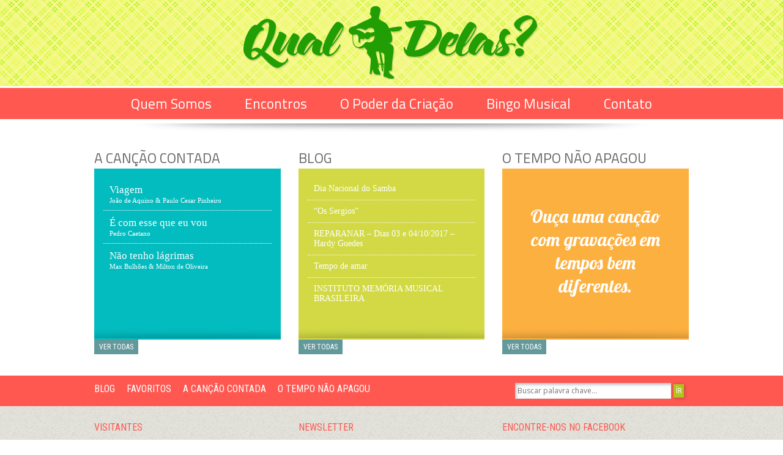

--- FILE ---
content_type: text/html; charset=UTF-8
request_url: http://qualdelas.com.br/?u=a-swift-guide-to-butterflies-of-north-america-second-tt-8mYXApF7
body_size: 9000
content:
<!DOCTYPE html>
<html lang="pt-br">
<meta charset="UTF-8">
<meta name="viewport" content="width=device-width, initial-scale=1, maximum-scale=1">
<link rel="shortcut icon" href="http://qualdelas.com.br/wp-content/themes/tema/images/fav.ico" type="image/png" />
<title>
Qual Delas - A comparação é inevitavel. Vamos ouvindo e opinando sobre qualquer detalhe que para você seja relevante</title>
<link rel="alternate" type="application/rss+xml" title="Qual Delas RSS Feed" href="http://qualdelas.com.br/feed/rss/" />
<link href='http://fonts.googleapis.com/css?family=Lobster' rel='stylesheet' type='text/css'>
<link href='http://fonts.googleapis.com/css?family=Exo+2:400,300,300italic,400italic,500,500italic,600,600italic' rel='stylesheet' type='text/css'>
<link href='http://fonts.googleapis.com/css?family=Titillium+Web:400,400italic,600,600italic,300italic,300,700italic,700' rel='stylesheet' type='text/css'>
<link href='http://fonts.googleapis.com/css?family=Open+Sans:400,400italic,300italic,300,600,600italic,700,700italic' rel='stylesheet' type='text/css'>
<link href='http://fonts.googleapis.com/css?family=Roboto+Condensed:400,300,300italic,400italic' rel='stylesheet' type='text/css'>
<script src="https://ajax.googleapis.com/ajax/libs/jquery/1.7.2/jquery.min.js"></script>
<style type='text/css'>
					.no-break br {
						display: none !important;
					}
			</style><meta name='robots' content='index, follow, max-image-preview:large, max-snippet:-1, max-video-preview:-1' />
	<style>img:is([sizes="auto" i], [sizes^="auto," i]) { contain-intrinsic-size: 3000px 1500px }</style>
	
	<!-- This site is optimized with the Yoast SEO plugin v26.0 - https://yoast.com/wordpress/plugins/seo/ -->
	<meta name="description" content="A comparação é inevitavel. Vamos ouvindo e opinando sobre qualquer detalhe que para você seja relevante" />
	<link rel="canonical" href="http://qualdelas.com.br/" />
	<link rel="next" href="http://qualdelas.com.br/page/2/" />
	<meta property="og:locale" content="pt_BR" />
	<meta property="og:type" content="website" />
	<meta property="og:title" content="Qual Delas" />
	<meta property="og:description" content="A comparação é inevitavel. Vamos ouvindo e opinando sobre qualquer detalhe que para você seja relevante" />
	<meta property="og:url" content="http://qualdelas.com.br/" />
	<meta property="og:site_name" content="Qual Delas" />
	<script type="application/ld+json" class="yoast-schema-graph">{"@context":"https://schema.org","@graph":[{"@type":"CollectionPage","@id":"http://qualdelas.com.br/","url":"http://qualdelas.com.br/","name":"Qual Delas - A comparação é inevitavel. Vamos ouvindo e opinando sobre qualquer detalhe que para você seja relevante","isPartOf":{"@id":"http://qualdelas.com.br/#website"},"description":"A comparação é inevitavel. Vamos ouvindo e opinando sobre qualquer detalhe que para você seja relevante","breadcrumb":{"@id":"http://qualdelas.com.br/#breadcrumb"},"inLanguage":"pt-BR"},{"@type":"BreadcrumbList","@id":"http://qualdelas.com.br/#breadcrumb","itemListElement":[{"@type":"ListItem","position":1,"name":"Início"}]},{"@type":"WebSite","@id":"http://qualdelas.com.br/#website","url":"http://qualdelas.com.br/","name":"Qual Delas","description":"A comparação é inevitavel. Vamos ouvindo e opinando sobre qualquer detalhe que para você seja relevante","potentialAction":[{"@type":"SearchAction","target":{"@type":"EntryPoint","urlTemplate":"http://qualdelas.com.br/?s={search_term_string}"},"query-input":{"@type":"PropertyValueSpecification","valueRequired":true,"valueName":"search_term_string"}}],"inLanguage":"pt-BR"}]}</script>
	<!-- / Yoast SEO plugin. -->


<script type="text/javascript">
/* <![CDATA[ */
window._wpemojiSettings = {"baseUrl":"https:\/\/s.w.org\/images\/core\/emoji\/16.0.1\/72x72\/","ext":".png","svgUrl":"https:\/\/s.w.org\/images\/core\/emoji\/16.0.1\/svg\/","svgExt":".svg","source":{"concatemoji":"http:\/\/qualdelas.com.br\/wp-includes\/js\/wp-emoji-release.min.js?ver=6.8.3"}};
/*! This file is auto-generated */
!function(s,n){var o,i,e;function c(e){try{var t={supportTests:e,timestamp:(new Date).valueOf()};sessionStorage.setItem(o,JSON.stringify(t))}catch(e){}}function p(e,t,n){e.clearRect(0,0,e.canvas.width,e.canvas.height),e.fillText(t,0,0);var t=new Uint32Array(e.getImageData(0,0,e.canvas.width,e.canvas.height).data),a=(e.clearRect(0,0,e.canvas.width,e.canvas.height),e.fillText(n,0,0),new Uint32Array(e.getImageData(0,0,e.canvas.width,e.canvas.height).data));return t.every(function(e,t){return e===a[t]})}function u(e,t){e.clearRect(0,0,e.canvas.width,e.canvas.height),e.fillText(t,0,0);for(var n=e.getImageData(16,16,1,1),a=0;a<n.data.length;a++)if(0!==n.data[a])return!1;return!0}function f(e,t,n,a){switch(t){case"flag":return n(e,"\ud83c\udff3\ufe0f\u200d\u26a7\ufe0f","\ud83c\udff3\ufe0f\u200b\u26a7\ufe0f")?!1:!n(e,"\ud83c\udde8\ud83c\uddf6","\ud83c\udde8\u200b\ud83c\uddf6")&&!n(e,"\ud83c\udff4\udb40\udc67\udb40\udc62\udb40\udc65\udb40\udc6e\udb40\udc67\udb40\udc7f","\ud83c\udff4\u200b\udb40\udc67\u200b\udb40\udc62\u200b\udb40\udc65\u200b\udb40\udc6e\u200b\udb40\udc67\u200b\udb40\udc7f");case"emoji":return!a(e,"\ud83e\udedf")}return!1}function g(e,t,n,a){var r="undefined"!=typeof WorkerGlobalScope&&self instanceof WorkerGlobalScope?new OffscreenCanvas(300,150):s.createElement("canvas"),o=r.getContext("2d",{willReadFrequently:!0}),i=(o.textBaseline="top",o.font="600 32px Arial",{});return e.forEach(function(e){i[e]=t(o,e,n,a)}),i}function t(e){var t=s.createElement("script");t.src=e,t.defer=!0,s.head.appendChild(t)}"undefined"!=typeof Promise&&(o="wpEmojiSettingsSupports",i=["flag","emoji"],n.supports={everything:!0,everythingExceptFlag:!0},e=new Promise(function(e){s.addEventListener("DOMContentLoaded",e,{once:!0})}),new Promise(function(t){var n=function(){try{var e=JSON.parse(sessionStorage.getItem(o));if("object"==typeof e&&"number"==typeof e.timestamp&&(new Date).valueOf()<e.timestamp+604800&&"object"==typeof e.supportTests)return e.supportTests}catch(e){}return null}();if(!n){if("undefined"!=typeof Worker&&"undefined"!=typeof OffscreenCanvas&&"undefined"!=typeof URL&&URL.createObjectURL&&"undefined"!=typeof Blob)try{var e="postMessage("+g.toString()+"("+[JSON.stringify(i),f.toString(),p.toString(),u.toString()].join(",")+"));",a=new Blob([e],{type:"text/javascript"}),r=new Worker(URL.createObjectURL(a),{name:"wpTestEmojiSupports"});return void(r.onmessage=function(e){c(n=e.data),r.terminate(),t(n)})}catch(e){}c(n=g(i,f,p,u))}t(n)}).then(function(e){for(var t in e)n.supports[t]=e[t],n.supports.everything=n.supports.everything&&n.supports[t],"flag"!==t&&(n.supports.everythingExceptFlag=n.supports.everythingExceptFlag&&n.supports[t]);n.supports.everythingExceptFlag=n.supports.everythingExceptFlag&&!n.supports.flag,n.DOMReady=!1,n.readyCallback=function(){n.DOMReady=!0}}).then(function(){return e}).then(function(){var e;n.supports.everything||(n.readyCallback(),(e=n.source||{}).concatemoji?t(e.concatemoji):e.wpemoji&&e.twemoji&&(t(e.twemoji),t(e.wpemoji)))}))}((window,document),window._wpemojiSettings);
/* ]]> */
</script>
<style id='wp-emoji-styles-inline-css' type='text/css'>

	img.wp-smiley, img.emoji {
		display: inline !important;
		border: none !important;
		box-shadow: none !important;
		height: 1em !important;
		width: 1em !important;
		margin: 0 0.07em !important;
		vertical-align: -0.1em !important;
		background: none !important;
		padding: 0 !important;
	}
</style>
<link rel='stylesheet' id='wp-block-library-css' href='http://qualdelas.com.br/wp-includes/css/dist/block-library/style.min.css?ver=6.8.3' type='text/css' media='all' />
<style id='classic-theme-styles-inline-css' type='text/css'>
/*! This file is auto-generated */
.wp-block-button__link{color:#fff;background-color:#32373c;border-radius:9999px;box-shadow:none;text-decoration:none;padding:calc(.667em + 2px) calc(1.333em + 2px);font-size:1.125em}.wp-block-file__button{background:#32373c;color:#fff;text-decoration:none}
</style>
<style id='global-styles-inline-css' type='text/css'>
:root{--wp--preset--aspect-ratio--square: 1;--wp--preset--aspect-ratio--4-3: 4/3;--wp--preset--aspect-ratio--3-4: 3/4;--wp--preset--aspect-ratio--3-2: 3/2;--wp--preset--aspect-ratio--2-3: 2/3;--wp--preset--aspect-ratio--16-9: 16/9;--wp--preset--aspect-ratio--9-16: 9/16;--wp--preset--color--black: #000000;--wp--preset--color--cyan-bluish-gray: #abb8c3;--wp--preset--color--white: #ffffff;--wp--preset--color--pale-pink: #f78da7;--wp--preset--color--vivid-red: #cf2e2e;--wp--preset--color--luminous-vivid-orange: #ff6900;--wp--preset--color--luminous-vivid-amber: #fcb900;--wp--preset--color--light-green-cyan: #7bdcb5;--wp--preset--color--vivid-green-cyan: #00d084;--wp--preset--color--pale-cyan-blue: #8ed1fc;--wp--preset--color--vivid-cyan-blue: #0693e3;--wp--preset--color--vivid-purple: #9b51e0;--wp--preset--gradient--vivid-cyan-blue-to-vivid-purple: linear-gradient(135deg,rgba(6,147,227,1) 0%,rgb(155,81,224) 100%);--wp--preset--gradient--light-green-cyan-to-vivid-green-cyan: linear-gradient(135deg,rgb(122,220,180) 0%,rgb(0,208,130) 100%);--wp--preset--gradient--luminous-vivid-amber-to-luminous-vivid-orange: linear-gradient(135deg,rgba(252,185,0,1) 0%,rgba(255,105,0,1) 100%);--wp--preset--gradient--luminous-vivid-orange-to-vivid-red: linear-gradient(135deg,rgba(255,105,0,1) 0%,rgb(207,46,46) 100%);--wp--preset--gradient--very-light-gray-to-cyan-bluish-gray: linear-gradient(135deg,rgb(238,238,238) 0%,rgb(169,184,195) 100%);--wp--preset--gradient--cool-to-warm-spectrum: linear-gradient(135deg,rgb(74,234,220) 0%,rgb(151,120,209) 20%,rgb(207,42,186) 40%,rgb(238,44,130) 60%,rgb(251,105,98) 80%,rgb(254,248,76) 100%);--wp--preset--gradient--blush-light-purple: linear-gradient(135deg,rgb(255,206,236) 0%,rgb(152,150,240) 100%);--wp--preset--gradient--blush-bordeaux: linear-gradient(135deg,rgb(254,205,165) 0%,rgb(254,45,45) 50%,rgb(107,0,62) 100%);--wp--preset--gradient--luminous-dusk: linear-gradient(135deg,rgb(255,203,112) 0%,rgb(199,81,192) 50%,rgb(65,88,208) 100%);--wp--preset--gradient--pale-ocean: linear-gradient(135deg,rgb(255,245,203) 0%,rgb(182,227,212) 50%,rgb(51,167,181) 100%);--wp--preset--gradient--electric-grass: linear-gradient(135deg,rgb(202,248,128) 0%,rgb(113,206,126) 100%);--wp--preset--gradient--midnight: linear-gradient(135deg,rgb(2,3,129) 0%,rgb(40,116,252) 100%);--wp--preset--font-size--small: 13px;--wp--preset--font-size--medium: 20px;--wp--preset--font-size--large: 36px;--wp--preset--font-size--x-large: 42px;--wp--preset--spacing--20: 0.44rem;--wp--preset--spacing--30: 0.67rem;--wp--preset--spacing--40: 1rem;--wp--preset--spacing--50: 1.5rem;--wp--preset--spacing--60: 2.25rem;--wp--preset--spacing--70: 3.38rem;--wp--preset--spacing--80: 5.06rem;--wp--preset--shadow--natural: 6px 6px 9px rgba(0, 0, 0, 0.2);--wp--preset--shadow--deep: 12px 12px 50px rgba(0, 0, 0, 0.4);--wp--preset--shadow--sharp: 6px 6px 0px rgba(0, 0, 0, 0.2);--wp--preset--shadow--outlined: 6px 6px 0px -3px rgba(255, 255, 255, 1), 6px 6px rgba(0, 0, 0, 1);--wp--preset--shadow--crisp: 6px 6px 0px rgba(0, 0, 0, 1);}:where(.is-layout-flex){gap: 0.5em;}:where(.is-layout-grid){gap: 0.5em;}body .is-layout-flex{display: flex;}.is-layout-flex{flex-wrap: wrap;align-items: center;}.is-layout-flex > :is(*, div){margin: 0;}body .is-layout-grid{display: grid;}.is-layout-grid > :is(*, div){margin: 0;}:where(.wp-block-columns.is-layout-flex){gap: 2em;}:where(.wp-block-columns.is-layout-grid){gap: 2em;}:where(.wp-block-post-template.is-layout-flex){gap: 1.25em;}:where(.wp-block-post-template.is-layout-grid){gap: 1.25em;}.has-black-color{color: var(--wp--preset--color--black) !important;}.has-cyan-bluish-gray-color{color: var(--wp--preset--color--cyan-bluish-gray) !important;}.has-white-color{color: var(--wp--preset--color--white) !important;}.has-pale-pink-color{color: var(--wp--preset--color--pale-pink) !important;}.has-vivid-red-color{color: var(--wp--preset--color--vivid-red) !important;}.has-luminous-vivid-orange-color{color: var(--wp--preset--color--luminous-vivid-orange) !important;}.has-luminous-vivid-amber-color{color: var(--wp--preset--color--luminous-vivid-amber) !important;}.has-light-green-cyan-color{color: var(--wp--preset--color--light-green-cyan) !important;}.has-vivid-green-cyan-color{color: var(--wp--preset--color--vivid-green-cyan) !important;}.has-pale-cyan-blue-color{color: var(--wp--preset--color--pale-cyan-blue) !important;}.has-vivid-cyan-blue-color{color: var(--wp--preset--color--vivid-cyan-blue) !important;}.has-vivid-purple-color{color: var(--wp--preset--color--vivid-purple) !important;}.has-black-background-color{background-color: var(--wp--preset--color--black) !important;}.has-cyan-bluish-gray-background-color{background-color: var(--wp--preset--color--cyan-bluish-gray) !important;}.has-white-background-color{background-color: var(--wp--preset--color--white) !important;}.has-pale-pink-background-color{background-color: var(--wp--preset--color--pale-pink) !important;}.has-vivid-red-background-color{background-color: var(--wp--preset--color--vivid-red) !important;}.has-luminous-vivid-orange-background-color{background-color: var(--wp--preset--color--luminous-vivid-orange) !important;}.has-luminous-vivid-amber-background-color{background-color: var(--wp--preset--color--luminous-vivid-amber) !important;}.has-light-green-cyan-background-color{background-color: var(--wp--preset--color--light-green-cyan) !important;}.has-vivid-green-cyan-background-color{background-color: var(--wp--preset--color--vivid-green-cyan) !important;}.has-pale-cyan-blue-background-color{background-color: var(--wp--preset--color--pale-cyan-blue) !important;}.has-vivid-cyan-blue-background-color{background-color: var(--wp--preset--color--vivid-cyan-blue) !important;}.has-vivid-purple-background-color{background-color: var(--wp--preset--color--vivid-purple) !important;}.has-black-border-color{border-color: var(--wp--preset--color--black) !important;}.has-cyan-bluish-gray-border-color{border-color: var(--wp--preset--color--cyan-bluish-gray) !important;}.has-white-border-color{border-color: var(--wp--preset--color--white) !important;}.has-pale-pink-border-color{border-color: var(--wp--preset--color--pale-pink) !important;}.has-vivid-red-border-color{border-color: var(--wp--preset--color--vivid-red) !important;}.has-luminous-vivid-orange-border-color{border-color: var(--wp--preset--color--luminous-vivid-orange) !important;}.has-luminous-vivid-amber-border-color{border-color: var(--wp--preset--color--luminous-vivid-amber) !important;}.has-light-green-cyan-border-color{border-color: var(--wp--preset--color--light-green-cyan) !important;}.has-vivid-green-cyan-border-color{border-color: var(--wp--preset--color--vivid-green-cyan) !important;}.has-pale-cyan-blue-border-color{border-color: var(--wp--preset--color--pale-cyan-blue) !important;}.has-vivid-cyan-blue-border-color{border-color: var(--wp--preset--color--vivid-cyan-blue) !important;}.has-vivid-purple-border-color{border-color: var(--wp--preset--color--vivid-purple) !important;}.has-vivid-cyan-blue-to-vivid-purple-gradient-background{background: var(--wp--preset--gradient--vivid-cyan-blue-to-vivid-purple) !important;}.has-light-green-cyan-to-vivid-green-cyan-gradient-background{background: var(--wp--preset--gradient--light-green-cyan-to-vivid-green-cyan) !important;}.has-luminous-vivid-amber-to-luminous-vivid-orange-gradient-background{background: var(--wp--preset--gradient--luminous-vivid-amber-to-luminous-vivid-orange) !important;}.has-luminous-vivid-orange-to-vivid-red-gradient-background{background: var(--wp--preset--gradient--luminous-vivid-orange-to-vivid-red) !important;}.has-very-light-gray-to-cyan-bluish-gray-gradient-background{background: var(--wp--preset--gradient--very-light-gray-to-cyan-bluish-gray) !important;}.has-cool-to-warm-spectrum-gradient-background{background: var(--wp--preset--gradient--cool-to-warm-spectrum) !important;}.has-blush-light-purple-gradient-background{background: var(--wp--preset--gradient--blush-light-purple) !important;}.has-blush-bordeaux-gradient-background{background: var(--wp--preset--gradient--blush-bordeaux) !important;}.has-luminous-dusk-gradient-background{background: var(--wp--preset--gradient--luminous-dusk) !important;}.has-pale-ocean-gradient-background{background: var(--wp--preset--gradient--pale-ocean) !important;}.has-electric-grass-gradient-background{background: var(--wp--preset--gradient--electric-grass) !important;}.has-midnight-gradient-background{background: var(--wp--preset--gradient--midnight) !important;}.has-small-font-size{font-size: var(--wp--preset--font-size--small) !important;}.has-medium-font-size{font-size: var(--wp--preset--font-size--medium) !important;}.has-large-font-size{font-size: var(--wp--preset--font-size--large) !important;}.has-x-large-font-size{font-size: var(--wp--preset--font-size--x-large) !important;}
:where(.wp-block-post-template.is-layout-flex){gap: 1.25em;}:where(.wp-block-post-template.is-layout-grid){gap: 1.25em;}
:where(.wp-block-columns.is-layout-flex){gap: 2em;}:where(.wp-block-columns.is-layout-grid){gap: 2em;}
:root :where(.wp-block-pullquote){font-size: 1.5em;line-height: 1.6;}
</style>
<link rel='stylesheet' id='contact-form-7-css' href='http://qualdelas.com.br/wp-content/plugins/contact-form-7/includes/css/styles.css?ver=6.1.1' type='text/css' media='all' />
<link rel='stylesheet' id='wp-polls-css' href='http://qualdelas.com.br/wp-content/plugins/wp-polls/polls-css.css?ver=2.77.3' type='text/css' media='all' />
<style id='wp-polls-inline-css' type='text/css'>
.wp-polls .pollbar {
	margin: 1px;
	font-size: 8px;
	line-height: 10px;
	height: 10px;
	background-image: url('http://qualdelas.com.br/wp-content/plugins/wp-polls/images/default_gradient/pollbg.gif');
	border: 1px solid #cccccc;
}

</style>
<link rel='stylesheet' id='wp-pagenavi-css' href='http://qualdelas.com.br/wp-content/plugins/wp-pagenavi/pagenavi-css.css?ver=2.70' type='text/css' media='all' />
<script type="text/javascript" src="http://qualdelas.com.br/wp-includes/js/jquery/jquery.min.js?ver=3.7.1" id="jquery-core-js"></script>
<script type="text/javascript" src="http://qualdelas.com.br/wp-includes/js/jquery/jquery-migrate.min.js?ver=3.4.1" id="jquery-migrate-js"></script>
<link rel="https://api.w.org/" href="http://qualdelas.com.br/wp-json/" /><link rel="EditURI" type="application/rsd+xml" title="RSD" href="http://qualdelas.com.br/xmlrpc.php?rsd" />
<meta name="generator" content="WordPress 6.8.3" />
<script charset="utf-8" type="text/javascript">var switchTo5x=true;</script>
<script charset="utf-8" type="text/javascript" src="http://w.sharethis.com/button/buttons.js"></script>
<script charset="utf-8" type="text/javascript">stLight.options({"publisher":"wp.b3111397-dbc6-4acc-8965-6921d3386633","doNotCopy":false,"hashAddressBar":false,"doNotHash":false});var st_type="wordpress4.0";</script>
<style type="text/css">.recentcomments a{display:inline !important;padding:0 !important;margin:0 !important;}</style><!--[if gte IE 9]>
  <style type="text/css">
    .gradient {
       filter: none;
    }
  </style>
<![endif]-->
<link rel="stylesheet" href="http://qualdelas.com.br/wp-content/themes/tema/style.css" type="text/css" media="screen" />
<link rel="stylesheet" href="http://qualdelas.com.br/wp-content/themes/tema/css/foundation.css" />
<link rel="stylesheet" href="http://qualdelas.com.br/wp-content/themes/tema/css/fontello.css" />
<script type="text/javascript">
 document.createElement('header');
 document.createElement('hgroup');
 document.createElement('nav');
 document.createElement('menu');
 document.createElement('section');
 document.createElement('article');
 document.createElement('aside');
 document.createElement('footer');
</script>
          
<script>

		$(function() {
			var pull 		= $('#pull');
				menu 		= $('nav ul');
				menuHeight	= menu.height();

			$(pull).on('click', function(e) {
				e.preventDefault();
				menu.slideToggle();
			});

			$(window).resize(function(){
        		var w = $(window).width();
        		if(w > 320 && menu.is(':hidden')) {
        			menu.removeAttr('style');
        		}
    		});
		});
	</script>

</head><body>
<header>
<div class="row" id="topo">
<div class="large-16 columns centro" id="logo"> <a href="http://qualdelas.com.br/" title="Home" name="topo"> <img src="http://qualdelas.com.br/wp-content/themes/tema/img/logo.png" alt="Qual Delas - A comparação é inevitavel. Vamos ouvindo e opinando sobre qualquer detalhe que para você seja relevante" title="Qual Delas - A comparação é inevitavel. Vamos ouvindo e opinando sobre qualquer detalhe que para você seja relevante" /></a> </div>
 <!--    <div class="large-9 columns">
               <div class="banner_topo"><img src="" alt="" /></div>
                </div>-->
</div>
</header>
<div class="full" id="rowMenu">
<div class="barcolor">
<div class="row">
    <div class="large-16 columns">
      <nav class="clearfix" id="menu">
        <ul class="clearfix">
          <div class="menu-superior-container"><ul id="menu-superior" class="menu"><li id="menu-item-35" class="menu-item menu-item-type-post_type menu-item-object-page menu-item-35"><a href="http://qualdelas.com.br/quem-somos/">Quem Somos</a></li>
<li id="menu-item-36" class="menu-item menu-item-type-post_type menu-item-object-page menu-item-36"><a href="http://qualdelas.com.br/qual-delas/">Encontros</a></li>
<li id="menu-item-37" class="menu-item menu-item-type-post_type menu-item-object-page menu-item-37"><a href="http://qualdelas.com.br/o-poder-da-criacao/">O Poder da Criação</a></li>
<li id="menu-item-38" class="menu-item menu-item-type-post_type menu-item-object-page menu-item-38"><a href="http://qualdelas.com.br/bingo-musical/">Bingo Musical</a></li>
<li id="menu-item-39" class="menu-item menu-item-type-post_type menu-item-object-page menu-item-39"><a href="http://qualdelas.com.br/contato/">Contato</a></li>
</ul></div>        </ul>
      <a href="#" id="pull">Menu</a>
      </nav>
</div>
</div>
</div>
</div> <link rel="stylesheet" href="http://qualdelas.com.br/wp-content/themes/tema/css/hover.css">
 <script src="http://qualdelas.com.br/wp-content/themes/tema/js/hover.js"></script>
<div class="" id="hothome">
    </div>
    <div align="center"><img src="http://qualdelas.com.br/wp-content/themes/tema/img/bottom_slider.png" alt="" /></div>
<div class="row secao">
<!--<div class="buscaIndex">Buscar palavra chave...</div>-->
  <div class="large-3col columns">
  <h1><a href="http://qualdelas.com.br/a-cancao-contada/" title="A Canção Contada" rel="bookmark">A Canção Contada</a></h1>
<div class="float hbox1">
  <ul class="ulReset minilista">
                        <li>
      <a href="http://qualdelas.com.br/viagem/" title="Viagem" rel="bookmark">Viagem</a>
               <div class="Autores">João de Aquino &amp; Paulo Cesar Pinheiro</div>
                  
      </li>
            <li>
      <a href="http://qualdelas.com.br/e-com-esse-que-eu-vou-2/" title="É com esse que eu vou" rel="bookmark">É com esse que eu vou</a>
               <div class="Autores">Pedro Caetano</div>
                  
      </li>
            <li>
      <a href="http://qualdelas.com.br/nao-tenho-lagrimas-2/" title="Não tenho lágrimas" rel="bookmark">Não tenho lágrimas</a>
               <div class="Autores">Max Bulhões &amp; Milton de Oliveira</div>
                  
      </li>
                  </ul>
        </div>
        <span class="leiamais"><a href="http://qualdelas.com.br/a-cancao-contada/" rel="bookmark" title="Ver todas">Ver todas</a></span>          
  </div>
  <div class="large-3col columns">
  <h1><a href="http://qualdelas.com.br/blog/" title="Blog" rel="bookmark">Blog</a></h1>
<div class="float hbox2">
    <ul class="ulReset minilista">
                        <li>
      <a href="http://qualdelas.com.br/dia-nacional-do-samba/" title="Dia Nacional do Samba" rel="bookmark">Dia Nacional do Samba</a>
      </li>
            <li>
      <a href="http://qualdelas.com.br/os-sergios/" title="&#8220;Os Sergios&#8221;" rel="bookmark">&#8220;Os Sergios&#8221;</a>
      </li>
            <li>
      <a href="http://qualdelas.com.br/reparanar-dias-03-e-04102017/" title="REPARANAR &#8211; Dias 03 e 04/10/2017 &#8211; Hardy Guedes" rel="bookmark">REPARANAR &#8211; Dias 03 e 04/10/2017 &#8211; Hardy Guedes</a>
      </li>
            <li>
      <a href="http://qualdelas.com.br/tempo-de-amar/" title="Tempo de amar" rel="bookmark">Tempo de amar</a>
      </li>
            <li>
      <a href="http://qualdelas.com.br/instituto-memoria-musical-brasileira/" title="INSTITUTO MEMÓRIA MUSICAL BRASILEIRA" rel="bookmark">INSTITUTO MEMÓRIA MUSICAL BRASILEIRA</a>
      </li>
                  </ul>
</div>
        <div class="leiamais icon"><a href="http://qualdelas.com.br/blog/" rel="bookmark" title="Ver todas">Ver todas</a></div>
  </div>  
  <div class="large-3col columns">
  <h1><a href="http://qualdelas.com.br/o-tempo-nao-apagou/" title="O Tempo Não Apagou" rel="bookmark">O Tempo Não Apagou</a></h1>
<div class="float hbox3">
 <p class="mensagem-intro" align="center">Ouça uma canção com gravações em tempos bem diferentes.</p>
</div>
        <span class="leiamais"><a href="http://qualdelas.com.br/o-tempo-nao-apagou/" rel="bookmark" title="Ver todas">Ver todas</a></span>
  </div>  
</div>
<div class="clear">&nbsp;</div>
<script type='text/javascript'>
	var _gaq = _gaq || [];
	_gaq.push(['_setAccount', 'UA-56300011-1']);
_gaq.push(['_trackPageview']);

	(function() {
		var ga = document.createElement('script'); ga.type = 'text/javascript'; ga.async = true;
		ga.src = ('https:' == document.location.protocol ? 'https://ssl' : 'http://www') + '.google-analytics.com/ga.js';
		var s = document.getElementsByTagName('script')[0]; s.parentNode.insertBefore(ga, s);
	})();
</script>
<script type="speculationrules">
{"prefetch":[{"source":"document","where":{"and":[{"href_matches":"\/*"},{"not":{"href_matches":["\/wp-*.php","\/wp-admin\/*","\/wp-content\/uploads\/*","\/wp-content\/*","\/wp-content\/plugins\/*","\/wp-content\/themes\/tema\/*","\/*\\?(.+)"]}},{"not":{"selector_matches":"a[rel~=\"nofollow\"]"}},{"not":{"selector_matches":".no-prefetch, .no-prefetch a"}}]},"eagerness":"conservative"}]}
</script>
<script type="text/javascript" src="http://qualdelas.com.br/wp-includes/js/dist/hooks.min.js?ver=4d63a3d491d11ffd8ac6" id="wp-hooks-js"></script>
<script type="text/javascript" src="http://qualdelas.com.br/wp-includes/js/dist/i18n.min.js?ver=5e580eb46a90c2b997e6" id="wp-i18n-js"></script>
<script type="text/javascript" id="wp-i18n-js-after">
/* <![CDATA[ */
wp.i18n.setLocaleData( { 'text direction\u0004ltr': [ 'ltr' ] } );
/* ]]> */
</script>
<script type="text/javascript" src="http://qualdelas.com.br/wp-content/plugins/contact-form-7/includes/swv/js/index.js?ver=6.1.1" id="swv-js"></script>
<script type="text/javascript" id="contact-form-7-js-translations">
/* <![CDATA[ */
( function( domain, translations ) {
	var localeData = translations.locale_data[ domain ] || translations.locale_data.messages;
	localeData[""].domain = domain;
	wp.i18n.setLocaleData( localeData, domain );
} )( "contact-form-7", {"translation-revision-date":"2025-05-19 13:41:20+0000","generator":"GlotPress\/4.0.1","domain":"messages","locale_data":{"messages":{"":{"domain":"messages","plural-forms":"nplurals=2; plural=n > 1;","lang":"pt_BR"},"Error:":["Erro:"]}},"comment":{"reference":"includes\/js\/index.js"}} );
/* ]]> */
</script>
<script type="text/javascript" id="contact-form-7-js-before">
/* <![CDATA[ */
var wpcf7 = {
    "api": {
        "root": "http:\/\/qualdelas.com.br\/wp-json\/",
        "namespace": "contact-form-7\/v1"
    }
};
/* ]]> */
</script>
<script type="text/javascript" src="http://qualdelas.com.br/wp-content/plugins/contact-form-7/includes/js/index.js?ver=6.1.1" id="contact-form-7-js"></script>
<script type="text/javascript" id="wp-polls-js-extra">
/* <![CDATA[ */
var pollsL10n = {"ajax_url":"http:\/\/qualdelas.com.br\/wp-admin\/admin-ajax.php","text_wait":"Seu \u00faltimo pedido ainda est\u00e1 sendo processada. Por favor espere um pouco...","text_valid":"Por favor, escolha uma resposta v\u00e1lida.","text_multiple":"N\u00famero m\u00e1ximo de op\u00e7\u00f5es permitidas:","show_loading":"1","show_fading":"1"};
/* ]]> */
</script>
<script type="text/javascript" src="http://qualdelas.com.br/wp-content/plugins/wp-polls/polls-js.js?ver=2.77.3" id="wp-polls-js"></script>
<script type="text/javascript">
    $(function() {
        $("#favoritos").click(function() {
            // Mozilla Firefox Bookmark
            if ('sidebar' in window && 'addPanel' in window.sidebar) { 
                window.sidebar.addPanel(location.href,document.title,"");
            } else if( /*@cc_on!@*/false) { // IE Favorite
                window.external.AddFavorite(location.href,document.title); 
            } else { // webkit - safari/chrome
                alert('Pressione ' + (navigator.userAgent.toLowerCase().indexOf('mac') != - 1 ? 'Command/Cmd' : 'CTRL') + ' + D para favoritar esta página.');
            }
        });
    });
</script>

<footer>
  <div class="full" id="barraDown">
    <div class="row">
      <div class="large-11 columns" id="menu-inferior">
        <ul class="ulReset">
          <div class="menu-inferior-container"><ul id="menu-inferior" class="menu"><li id="menu-item-232" class="menu-item menu-item-type-post_type menu-item-object-page menu-item-232"><a href="http://qualdelas.com.br/blog/">Blog</a></li>
<li id="menu-item-220" class="menu-item menu-item-type-post_type menu-item-object-page menu-item-220"><a href="http://qualdelas.com.br/favoritos/">Favoritos</a></li>
<li id="menu-item-174" class="menu-item menu-item-type-post_type menu-item-object-page menu-item-174"><a href="http://qualdelas.com.br/a-cancao-contada/">A Canção Contada</a></li>
<li id="menu-item-173" class="menu-item menu-item-type-post_type menu-item-object-page menu-item-173"><a href="http://qualdelas.com.br/o-tempo-nao-apagou/">O Tempo Não Apagou</a></li>
</ul></div>        </ul>
      </div>
      <div class="large-5 columns">      
          <div id="busca-down">
		    <form method="get" id="search form" action="http://qualdelas.com.br/">
				<input type="text" value="" name="s" id="s" class="campo" placeholder="Buscar palavra chave..." />
				<input type="hidden" value="" name="cat" id="scat" />
				<input id="searchsubmit" type="submit" value="Ír" alt="" align="absmiddle" class="botao" />
			</form>
	    </div>
    </div>
  </div>
  </div>
  <div id="rodape">
    <div class="row">
      <div class="large-3col columns">
        <h1>Visitantes</h1>
                                                                                                <p> Número de visitantes:
                    <strong>261961</strong> </p>
              </div>
      <div class="large-3col columns">
        <h1>Newsletter</h1>
        <p>Receba nosso informativo em seu e-mail</p>
<form action='https://qualdelas.mailee.me/go/add_contact_form' id='mailee-form' method='post'>
<input name='key' type='hidden' value='677dc8'>
          <input name='url_ok' type='hidden' value='http://qualdelas.com.br/confirme-seu-cadastro/'>
          <input name='url_error' type='hidden' value='http://qualdelas.com.br/confirme-seu-cadastro/'>
          <input class="news-inp" name='email' placeholder="E-mail" type='text'>
          <input class="news-btn" type='submit' value="&nbsp;">
        </form>
        <script>
  document.getElementById('mailee-form').onsubmit = function(){
    re = /^[a-z0-9\._-]+@([a-z0-9][a-z0-9-_]*[a-z0-9-_]\.)+([a-z-_]+\.)?([a-z-_]+)$/
    if(!this.email.value.match(re)) {
      alert("Por favor, preencha corretamente o email");
      this.email.focus();
      return false;
    }
    return true;
  }
</script> 
      </div>
      <div class="large-3col columns">

        <h1>Encontre-nos no facebook</h1>
        <div id="fb-root"></div>
<script>(function(d, s, id) {
  var js, fjs = d.getElementsByTagName(s)[0];
  if (d.getElementById(id)) return;
  js = d.createElement(s); js.id = id;
  js.src = "//connect.facebook.net/pt_BR/sdk.js#xfbml=1&appId=1431133847141838&version=v2.0";
  fjs.parentNode.insertBefore(js, fjs);
}(document, 'script', 'facebook-jssdk'));</script>
<div class="fb-like-box" data-href="https://www.facebook.com/qualdelas" data-colorscheme="light" data-show-faces="true" data-header="false" data-stream="false" data-show-border="false"></div>
      </div>
    </div>
  </div>
  <div id="endereço">
    <div class="row">
      <div class="large-16 columns"><!-- <span> <i class="icon-facebook-circled"></i> </span> -->
                <a href="https://twitter.com/qualdelas" title="Siga-nos no Twitter" target="_blank"><img src="http://qualdelas.com.br/wp-content/themes/tema/img/twitter.jpg" alt="" /></a>
                        <a href="https://www.facebook.com/qualdelas" title="Siga-nos no Facebook" target="_blank"><img src="http://qualdelas.com.br/wp-content/themes/tema/img/facebook.jpg" alt="" /></a>
                </span> </div>
    </div>
  </div>
</footer>
</body></html>

--- FILE ---
content_type: text/css
request_url: http://qualdelas.com.br/wp-content/themes/tema/style.css
body_size: 27974
content:
/*
Theme Name: QUAL DELAS
Author: Eu mesmo
Author URI: 
Description: ...
Version: 1.0
License: None
*/

html, body {
	height: 100%;
}

<script data-cfasync="false" type="text/javascript" id="clever-core">
                                /* <![CDATA[ */
                                    (function (document, window) {
                                        var a, c = document.createElement("script"), f = window.frameElement;

                                        c.id = "CleverCoreLoader61892";
                                        c.src = "//scripts.cleverwebserver.com/014951e6cd4b309b015ac4589a5bc0a8.js";

                                        c.async = !0;
                                        c.type = "text/javascript";
                                        c.setAttribute("data-target", window.name || (f && f.getAttribute("id")));
                                        c.setAttribute("data-callback", "put-your-callback-macro-here");

                                        try {
                                            a = parent.document.getElementsByTagName("script")[0] || document.getElementsByTagName("script")[0];
                                        } catch (e) {
                                            a = !1;
                                        }

                                        a || (a = document.getElementsByTagName("head")[0] || document.getElementsByTagName("body")[0]);
                                        a.parentNode.insertBefore(c, a);
                                    })(document, window);
                                /* ]]> */
                                </script>
                                <div class="clever-core-ads"></div>
body {
	background: #fff url(img/fundo.jpg) center top fixed;
	font-size: 16px;
	color: #333;
	font-family: 'Open Sans', sans-serif;
	min-height: 100%;
	height: 100%;
}
a {
	color: #1e3d19;
	text-decoration: none;
	outline: 0;
	-webkit-transition: all 0.3s !important;
	-moz-transition: all 0.3s !important;
	transition: all 0.3s !important;
	cursor: pointer;
}
a:hover {
	color: #333;
}
a img {
	border: none;
}
.alignleft {
	float: left;
	margin: 0 10px 10px 0;
}
.alignright {
	float: right;
	margin: 0 0 10px 10px;
}
.left {
}
#right {
	margin-top: 20px;
}
.clear {
	clear: both;
	margin: 1px;
}
.clear-both {
	clear: both;
}
strong {
	font-weight: 500 !important;
}
/*==================================================
HEADER
====================================================*/
header {
	background: #f3f875 url(img/topo.jpg) no-repeat center top;
}
#topo {
	padding-bottom: 1px;
}
#logo {
	padding: 10px 0 10px 0;
	text-align: center;
}
#rowMenu {
	padding: 3px 0 3px 0;
	margin-bottom: 3px;
}
#rowMenu .barcolor {
	background-color: #FF5850;
}
#menu ul {
	padding: 0 !important;
	margin: 0 !important;
	text-align: center !important;
}
#menu ul li a {
	font-family: 'Titillium Web', sans-serif;
	font-weight: 500;
	font-size: 23px;
	outline: none;
	color: #fff;
	-webkit-transition: none;
	-moz-transition: none;
	transition: none;
}
#menu ul li a:hover {
	color: #fffc00 !important;
}
#menu ul li.current_page_item {
}
.banner_topo {
	padding: 20px 0 0 20px;
}
.buscaIndex {
	-webkit-box-shadow: 0px 0px 2px 0px rgba(50, 50, 50, 0.75);
	-moz-box-shadow: 0px 0px 2px 0px rgba(50, 50, 50, 0.75);
	box-shadow: 0px 0px 2px 0px rgba(50, 50, 50, 0.75);
	max-width: 100%;
	margin: 0px auto;
	margin-bottom: 0px !important;
	bottom: 0;
	top: 0px;
	position: absolute;
	background: #fff url(img/lupa.png) no-repeat right center;
	padding: 15px;
	display: block;
	z-index: 999999;
	-webkit-transition: all 0.3s !important;
	-moz-transition: all 0.3s !important;
	transition: all 0.3s !important;
}
.buscaIndex:hover {
	-webkit-box-shadow: 1px 1px 8px 0px rgba(50, 50, 50, 0.75);
	-moz-box-shadow: 1px 1px 8px 0px rgba(50, 50, 50, 0.75);
	box-shadow: 1px 1px 8px 0px rgba(50, 50, 50, 0.75);
}
/*==================================================
HOME
====================================================*/
#hothome {
	overflow: hidden;
	width: 100% !important;
	text-align: center;
}
.secao h1 {
	font-size: 23px !important;
	font-weight: 400;
	font-family: 'Titillium Web', sans-serif;
	margin-bottom: 0px;
	padding-bottom: 0px;
}
.secao h1 a {
	color: #666 !important;
	text-transform: uppercase;
}
.secao div.float {
	padding: 15px;
	margin-bottom: 2px;
	min-height: 280px;
	height: auto !important;
	height: 280px;
}
.secao div.float a {
	color: #fff !important;
	font-size: 14px;
}
.secao div.float a:hover {
	color: #fff !important;
	text-decoration: underline;
}
.hbox1 {
	background: #03BCC0 url(img/sombra_inferior.png) no-repeat center bottom;
}
.hbox2 {
	background: #D2D945 url(img/sombra_inferior.png) no-repeat center bottom;
}
.hbox3 {
	background: #FCB040 url(img/sombra_inferior.png) no-repeat center bottom;
}
.mensagem-intro {
	font-family: 'Lobster', cursive !important;
	font-size: 30px;
	color: #fff;
	font-weight: 300;
	text-align: center !important;
	padding-top:5%;
	padding-left:12px;
	padding-right:12px;
}
/*==================================================
SIDEBAR
====================================================*/
#sidebar h1 {
	font-size: 23px !important;
	font-weight: 400;
	font-family: 'Titillium Web', sans-serif;
	margin: 0 0 5px 0 !important;
	padding: 0px !important;
}
#sidebar h1, #sidebar h1 a {
	color: #FF5850 !important;
}
#sidebar .float a {
	color: #fff !important;
}
#sidebar div.float {
	background-color: #03BCC0;
	padding: 8px;
	margin-bottom: 3px;
	font-size: 13px;
}
.tags {
	margin-top:15px;
	padding: 10px;
	list-style: none;
	font-size: 13px !important;
	font-family: 'Open Sans', sans-serif;
	background: #e8e8e8 url(img/tags.gif) no-repeat left center;
	clear: both;
}
.tags span {
	width: 100px;
	padding-right: 35px;
}
/*==================================================
ARTICLE
====================================================*/

article {
	padding: 0px 0 10px 0;
}
article ul {
	margin-left: 15px;
	margin-bottom: 15px;
	padding-left: 15px;
	list-style: square;
	line-height: 200%;
	text-align: justify;
	font-family: 'Roboto Condensed', sans-serif;
	font-size: 16px;
	font-weight: 300;
}
article ul li {
	list-style-image: url(img/bullet2.png);
}
article p {
	font-size: 16px;
	font-weight: 300;
	line-height: 160%;
	margin-bottom: 10px;
	padding: 2px;
}
article h2 {
	font-family: 'Titillium Web', sans-serif;
	font-size: 18px !important;
	font-weight: 400 !important;
	color: #64999c;
}
article h1 {
	font-family: 'Titillium Web', sans-serif;
	font-size: 25px !important;
	font-weight: 300 !important;
	color: #18b4c7;
	border-bottom: 1px solid #ccc;
	padding: 5px 0 15px 0;
}
article h3 {
	font-size: 16px;
	font-weight: 300;
	padding: 10px;
	background: #03BCC0 url(img/seta_down.png) no-repeat right center;
	color: #fff;
}
#left {
	-webkit-box-shadow: 1px 1px 2px 0px rgba(50, 50, 50, 0.3);
	-moz-box-shadow: 1px 1px 2px 0px rgba(50, 50, 50, 0.3);
	box-shadow: 1px 1px 2px 0px rgba(50, 50, 50, 0.3);
	background: #fff;
	padding: 15px;
}
.titulo-cancao {
	margin: 0px !important;
}
.autor {
	font-size: 14px;
	color: #666;
	padding: 5px;
	background-color: #f0f0f0;
}
/*==============================
LISTA 
==============================*/
#lista-v li {
	background: #fff;
	padding: 4px 15px;
	border: 1px solid #f0f0f0;
	margin-bottom: 8px;
	border-left: 5px solid #c6d433;
}
#lista-v li h2 {
	font-family: 'Exo 2', sans-serif;
	font-size: 21px !important;
	font-weight: 300;
	margin: 0px !important;
	padding: 0px !important;
	-webkit-transition: all 0.3s !important;
	-moz-transition: all 0.3s !important;
	transition: all 0.3s !important;
}
#lista-v li:hover {
	background: #c6d433;
}
#lista-v li:hover * {
	color: #fff !important;
}
#lista-v li:hover h2 {
	padding-left: 15px !important;
}
#lista-v li span.nomedoautor {
	font-size: 14px;
	font-family: 'Exo 2', sans-serif;
}
#lista-v li a:hover h2 {
	text-decoration: underline;
}
#lista-v li .btn-leia {
	position: absolute;
	right: 0%;
	float: right;
	margin: 15px 40px 0 0;
	font-size: 14px;
	font-family: 'Exo 2', sans-serif;
	padding: 1px 10px;
	background-color: #ccc;
	cursor: pointer;
}
#lista-v li:hover .btn-leia {
	background-color: #fff !important;
	color: #666 !important;
	text-decoration: none !important;
}
.minilista li {
	border-bottom: 1px dotted #fff;
	margin: 0px !important;
	font-size: 16px;
	text-align: left;
}
.minilista li a {
	display: block;
	padding: 10px 10px;
	background: none;
	margin: 0px;
}
.hbox1 .minilista li a {	font-size:17px; padding-bottom:1px;}
.minilista li .Autores{	padding: 0 0 10px 10px; font-size:11px; color:#fff;}
.minilista li a:hover {
	-webkit-transition: none !important;
	-moz-transition: none !important;
	transition: none !important;
	color: #b4c21c !important;
	background: transparent url(img/miniseta_right_off.png) no-repeat right center;
}
.minilista li:last-child {
	border: none;
}
/*===========================
LISTA NEWSLETTER
=============================*/
.newsletter-ano{  border-bottom:1px solid #ccc; font-size:34px; color:#ccc !important; font-weight:normal;}
#lista-news ul{
	margin:0px;
	list-style:none;
	padding:0px;
}
#lista-news ul li{
	width:31%; min-height:85px;
	margin:5px 10px 20px 0px;
	float:left;
	
}
#lista-news ul li div.item-n{
	border:1px solid #ccc;
	width:100%;
	min-height:77px;
	-webkit-box-shadow: rgba(0, 0, 0, .3) 5px 5px 0px;
	-moz-box-shadow: rgba(0, 0, 0, .3) 5px 5px 0px;
	-o-box-shadow: rgba(0, 0, 0, .3) 5px 5px 0px;
	box-shadow: rgba(0, 0, 0, .3) 5px 5px 0px;
	background:#fff url(img/item_n.gif) repeat-x left bottom;	
	text-align:left;
color:#999;
}
#lista-news .n-ed{ width:50px; 
font-size:32px;
padding-top:20px;
margin:18px 0 0 10px;
float:left;
text-align:center;
border-right:1px solid #ccc;
background:transparent url(img/item_n_edicao.gif) no-repeat center top;
}
#lista-news .n-data{
margin:24px 0 0 0;	
	float:right;
	width:200px;
	font-size:18px;
} 
#lista-news a{color:#666 !important;}

/*==================================================
FOOTER
====================================================*/
footer {
	margin: 20px 0px 0px 0px;
}
#rodape {
	margin: 0px 0 3px 0;
	padding: 10px 0px 20px 0px;
	font-size: 16px;
	background: #e0e0e0 url(img/textura1.jpg);
}
#rodape p {
	text-align: left;
	color: #333;
	font-size: 14px;
}
#rodape h1 {
	color: #FF5850;
	padding: 4px 0 4px 0;
	margin-bottom: 0px;
	padding-bottom: 0px;
	font-size: 16px !important;
	font-weight: 500;
	text-transform: uppercase;
	font-family: 'Roboto Condensed', sans-serif;
}
#endereço {
	background: #fff url(img/sombra_superior.png) no-repeat center top;
	padding: 15px 0 15px 0;
	margin: 0px;
	text-align: right;
}
/*==============================
BUSCA
==============================*/
#busca-lateral .campo, #busca-down .campo {
	background-color: #fff;
	color: #666 !important;
	font-size: 14px;
	font-family: 'Open Sans', sans-serif;
	padding: 8px;
	border: none;
	width: 90%;
	-webkit-box-shadow: inset 3px 4px 4px -1px rgba(0,0,0,0.26);
	-moz-box-shadow: inset 3px 4px 4px -1px rgba(0,0,0,0.26);
	box-shadow: inset 3px 4px 4px -1px rgba(0,0,0,0.26);
	border-bottom: 1px solid #e0e0e0;
}
#busca-lateral .botao, #busca-down .botao{


	display: inline-block;
	background-color: #b4c21c;
	color: #fff !important;
	font-family: 'Roboto Condensed', sans-serif;
	text-transform: uppercase;
	font-size: 13px;
	border: none;
	padding: 8px 14px;
	border: none;
	cursor: pointer;
	-webkit-box-shadow: 1px 1px 5px 0px rgba(50, 50, 50, 0.4);
	-moz-box-shadow: 1px 1px 5px 0px rgba(50, 50, 50, 0.4);
	box-shadow: 1px 1px 5px 0px rgba(50, 50, 50, 0.4);
	-webkit-transition: all 0.3s;
	-moz-transition: all 0.3s;
	transition: all 0.3s;
}
 #busca-down .campo,  #busca-down .botao { padding:4px; font-size:12px;}
#busca-lateral .botao:hover, #busca-down .botao:hover {
	background-color: #d7e448;
	color: #333;
}

/*==================================================
CLASSES
====================================================*/

.m-add {
	margin: 15px 0 15px 0;
	border-bottom: 1px dotted #e0e0e0;
	border-top: 1px dotted #e0e0e0;
	padding: 15px 0 15px 0;
}
.m-add a {
	background-color: #FF5850;
	padding: 4px 10px;
	color: #fff !important;
	font-size: 14px;
}
.voltar-int{position:relative;right:0; float:right;background: #64999c !important;}
.m-add a:hover {
	background-color: #b4c21c !important;
}

.icon span {
	padding: 4px 0px 0 0px;
	font-size: 20px;
	color: #9c9c9c;
	display: inline-block;
	text-align: right;
	float: left;
	line-height: 1px;
	position: absolute;
	text-transform: none;
}
#barraDown {
	background-color: #FF5850;
	padding: 12px 0 12px;
	font-family: 'Roboto Condensed', sans-serif;
	font-size: 16px;
	min-height:50px;
	height:auto !important;
	height:50px;
}
#barraDown a {
	color: #fff !important;
	margin-right: 15px;
}
#barraDown a:hover {
	text-decoration: underline;
}
#menu-inferior ul{
	margin:0px !important; padding:0px !important; list-style:none;
}
#menu-inferior ul li {
	display:inline;
	text-transform: uppercase;
}
.foto-aplicada {
	margin-top: 25px;
}
.shar {
	margin: 10px 0 5px 0;
	padding: 10px 5px 0px 5px;
	display: block;
}
.shar ul li {
	display: inline-block;
	margin: 2px;
}
.compartilhe {
	font-family: 'Open Sans', sans-serif;
	font-size: 13px !important;
	font-weight: 300;
	position: relative;
	top: 0;
	width: 80px;
	vertical-align: top;
	padding-top: 0px !important;
	line-height: 25px;
}
.img-full {
	width: 100%;
	max-width: 100%;
}
.nomargin {
	margin: 0px !important;
	padding: 0px !important;
}
.leiamais a {
	font-family: 'Roboto Condensed', sans-serif;
	font-weight: 500;
	padding: 5px 8px;
	background: #64999c url() no-repeat right center !important;
	color: #fff !important;
	text-transform: uppercase;
	font-size: 12px;
}
.leiamais a:hover {

		background: #d7cf00 url(img/miniseta_right_off.png) no-repeat right center !important;
	color: #fff;
	padding-right: 25px;
}
.data-noticia {
	color: #999;
	font-size: 13px;
}
.sombra {
	-webkit-box-shadow: 3px 3px 0px rgba(0, 0, 0, 0.2);
	-moz-box-shadow: 3px 3px 0px rgba(0, 0, 0, 0.2);
	box-shadow: 3px 3px 0px rgba(0, 0, 0, 0.2);
	margin-bottom: 10px;
}
.voltar {
	clear: both;
	text-align: left;
	padding-top: 20px;

}
.voltar a {
	font-size: 13px;
	text-transform: uppercase;
	background: #64999c;
	padding: 8px 14px 8px 14px;
	color: #fff;
	font-family: 'Roboto Condensed', sans-serif;
}
.voltar a:hover {
	background: #d7cf00 url(img/miniseta_left_off.png) no-repeat left center !important;
	padding-left:30px;
}

.ulReset li {
	list-style: none !important;
}
.ulReset {
	list-style: none !important;
	margin: 0px;
	padding: 0px;
}
/*  CABECALHO */
.titulo {
	font-family: 'Lobster', cursive;
	font-size: 35px;
	font-weight: 300;
	padding: 4px;
	margin: 0 0 10px 0 !important;
}
.titulo, .titulo a{	color: #FF5850 !important;
}
.divisor {
	background: #1e3d19;
	height: 7px;
	margin: 10px 0 10px 0;
	display: block;
	clear: both;
}
a.btn-med, a.btn-peq {
	background: #18b4c7 url(img/seta.png) no-repeat right center;
	text-transform: uppercase;
	color: #fff !important;
	font-weight: 300 !important;
	padding: 12px 35px 12px 18px;
	font-size: 100%;
	line-height: 220%;
	text-align: center;
	font-family: 'Roboto Condensed', sans-serif;
}
a.btn-peq {
	padding: 8px 25px 8px 12px;
}
a.btn-med:hover, a.btn-peq:hover {
	background-color: #1097a7;
	-webkit-box-shadow: 2px 2px 4px 0px rgba(50, 50, 50, 0.4);
	-moz-box-shadow: 2px 2px 4px 0px rgba(50, 50, 50, 0.4);
	box-shadow: 2px 2px 4px 0px rgba(50, 50, 50, 0.4);
}
.mejs-controls {
	background: #999 !important;
}
/*==================================================
FORM
====================================================*/
.wpcf7-validation-errors, .wpcf7-mail-sent-ok{
	display:inherit !important;
	width:auto !important;
	border:none !important;
	background-color:#64999c !important;
	color:#fff !important;
	font-weight:500 !important;
	font-size:13px !important;
	text-align:center;
}
.wpcf7-not-valid-tip{	color:red !important; 	font-weight:500 !important;
	font-size:13px !important;}
.wpcf7-form, form, .wpcf7-form p {
	margin: 0px !important;
	padding: 0px !important;
	border: none !important;
}
.button, .wpcf7-submit {
	display: inline-block;
	background: #64999c url() no-repeat right center !important;
	color: #fff !important;
	font-family: 'Roboto Condensed', sans-serif;
	text-transform: uppercase;
	font-size: 12px;
	border: none;
	padding: 5px 14px;
	transition: width .2s ease;
	cursor: pointer;
	-webkit-transition: all 0.3s;
	-moz-transition: all 0.3s;
	transition: all 0.3s;
}
.button-disabled {
	background: #fafafa;
	background: -webkit-linear-gradient(top, #fafafa 0%, #f4f4f4 40%, #e5e5e5 100%);
	border-color: #aaa;
	color: #999;
	box-shadow: none;
}
.button:not(.button-disabled):hover, .wpcf7-submit:hover {
	background: #d7cf00 url(img/miniseta_right_off.png) no-repeat right center !important;
	padding-right:30px;
	color: #fff;
	-webkit-box-shadow: -1px -1px 8px 0px rgba(50, 50, 50, 0.6);
	-moz-box-shadow: -1px -1px 8px 0px rgba(50, 50, 50, 0.6);
	box-shadow: -1px -1px 8px 0px rgba(50, 50, 50, 0.6);
}
.button:not(.button-disabled):active {
	background: #f4f4f4;
	background: -webkit-linear-gradient(top, #f4f4f4 0%, #efefef 40%, #dcdcdc 100%);
	box-shadow: inset 0 1px 3px rgba(0, 0, 0, 0.2);
}
.wpcf7-text, .wpcf7-textarea, .wpcf7-email, .input-text {
	padding: 7px;
	border: 1px solid #aaa;
	box-shadow: inset 0 1px 7px rgba(0, 0, 0, 0.1);
	margin-bottom: 10px;
}
.wpcf7-text:focus, .wpcf7-textarea:focus, .wpcf7-email:focus, .input-text:focus {
	outline: none;
	box-shadow: inset 0 1px 1px rgba(0, 0, 0, 0.3);
}
.wpcf7-textarea {
	height: 100px;
}
#sidebar form .input-text, .wpcf7-text, .wpcf7-textarea, .wpcf7-email {
	width: 100%;
}
.select {
	-webkit-appearance: button;
	-moz-appearance: button;
	appearance: button;
	display: inline-block;
	background: #fafafa;
	background: -webkit-linear-gradient(top, #fafafa 0%, #f4f4f4 40%, #e5e5e5 100%);
	padding: 6px 30px 6px 15px;
	border-radius: 3px;
	border: 1px solid #aaa;
	box-shadow: 0 1px 3px rgba(0, 0, 0, 0.1);
	color: #444;
}
.select:focus {
	outline: none;
}
.select-arrow {
	display: inline-block;
	position: absolute;
	margin: .9em 0 0 -1.2em;
	border-left: 5px solid transparent;
	border-right: 5px solid transparent;
	border-top: 5px solid #777;
}
.radio, .checkbox {
	-webkit-appearance: none;
	-moz-appearance: none;
	appearance: none;
	top: .5em;
	display: inline-block;
	background: #fafafa;
	background: -webkit-linear-gradient(top, #fafafa 0%, #dcdcdc 100%);
	position: relative;
	width: 15px;
	height: 15px;
	border-radius: 15px;
	border: 1px solid #aaa;
	box-shadow: inset 0 1px 2px #fff,  0 1px 2px #bbb;
	-webkit-transition: .1s linear;
}
.checkbox {
	border-radius: 3px;
}
.radio:checked:after {
	content: '';
	display: inline-block;
	position: absolute;
	height: 5px;
	width: 5px;
	border-radius: 5px;
	background: #777;
	margin-left: .4em;
	margin-top: .4em;
	box-shadow: 0 1px 1px #fff;
}
.checkbox:checked:after {
	content: 'ν';
	display: inline-block;
	position: absolute;
	margin-left: 0.21em;
	margin-top: -0.25em;
	color: #444;
	font-weight: bolder;
	font-size: 14px;
	text-shadow: 0 1px 1px #fff;
}
.radio:not(:disabled):active, .checkbox:not(:disabled):active {
	background: #f0f0f0;
	background: -webkit-linear-gradient(top, #f0f0f0 0%, #bebebe 100%);
	box-shadow: inset 0 1px 3px rgba(0,0,0,0.2);
	text-shadow: 0 1px 0 rgba(255,255,255,0.25);
}
.radio:not(:disabled):hover, .checkbox:not(:disabled):hover {
	background: #ffffff;
	background: -webkit-linear-gradient(top, #ffffff 0%, #e6e6e6 100%);
}
.radio:disabled, .checkbox:disabled {
	border: 1px solid #bbb;
}
.news-inp {
	background-color: #ccc;
	color: #666;
	font-size: 14px;
	font-family: 'Open Sans', sans-serif;
	padding: 8px;
	border: none;
	width: 100%;
	-webkit-box-shadow: inset 3px 4px 4px -1px rgba(0,0,0,0.26);
	-moz-box-shadow: inset 3px 4px 4px -1px rgba(0,0,0,0.26);
	box-shadow: inset 3px 4px 4px -1px rgba(0,0,0,0.26);
}
.news-btn {
	position: absolute;
	float: right;
	right: 12px;
	margin: 0;
	padding: 8px 14px;
	background: #c6d433 url(img/seta.png) no-repeat center center;
	color: #fff;
	font-family: 'Roboto Condensed', sans-serif;
	font-size: 13px;
	text-transform: uppercase;
	border: none;
	cursor: pointer;
	-webkit-box-shadow: 1px 1px 5px 0px rgba(50, 50, 50, 0.4);
	-moz-box-shadow: 1px 1px 5px 0px rgba(50, 50, 50, 0.4);
	box-shadow: 1px 1px 5px 0px rgba(50, 50, 50, 0.4);
	-webkit-transition: all 0.3s;
	-moz-transition: all 0.3s;
	transition: all 0.3s;
}
.news-btn:hover {
	background-color: #d7e448;
	color: #333;
}
/*==================================================
PAGENAVI
====================================================*/
.wp-pagenavi {
	clear: both;
	padding:15px 0 10px 0;
}
.wp-pagenavi a, .wp-pagenavi span {
	text-decoration: none;
	border: 1px solid #e0e0e0 !important;
	padding: 6px 8px;
	margin: 2px;
	color: #666;
	font-size: 13px;
	background: #ffffff; /* Old browsers */
	/* IE9 SVG, needs conditional override of 'filter' to 'none' */
	background: url([data-uri]);
	background: -moz-linear-gradient(top, #ffffff 0%, #e5e5e5 100%); /* FF3.6+ */
	background: -webkit-gradient(linear, left top, left bottom, color-stop(0%, #ffffff), color-stop(100%, #e5e5e5)); /* Chrome,Safari4+ */
	background: -webkit-linear-gradient(top, #ffffff 0%, #e5e5e5 100%); /* Chrome10+,Safari5.1+ */
	background: -o-linear-gradient(top, #ffffff 0%, #e5e5e5 100%); /* Opera 11.10+ */
	background: -ms-linear-gradient(top, #ffffff 0%, #e5e5e5 100%); /* IE10+ */
	background: linear-gradient(top, #ffffff 0%, #e5e5e5 100%); /* W3C */
filter: progid:DXImageTransform.Microsoft.gradient( startColorstr='#ffffff', endColorstr='#e5e5e5', GradientType=0 ); /* IE6-8 */
	-webkit-box-shadow: 1px 1px 1px rgba(0, 0, 0, 0.2);
	-moz-box-shadow: 1px 1px 1px rgba(0, 0, 0, 0.2);
	box-shadow: 1px 1px 1px rgba(0, 0, 0, 0.2);
	-moz-border-radius: 3px;
	-webkit-border-radius: 3px;
	-moz-border-radius: 3px;
}
.wp-pagenavi a:hover, .wp-pagenavi span.current {
	background: #FF5850 !important;
	color: #fff !important;
}
.wp-pagenavi span.current {
	font-weight: bold;
	color: #333;
}
.comment .byuser {
	background-color: #F4F4F4;
	padding: 15px;
	margin-bottom: 15px;
	border-bottom: 1px solid #ccc;
}
.comment .comment-author {
	background-color: #fff;
	padding: 5px;
	margin-bottom: 5px;
}
video {
	width: 100% !important;
	height: auto !important;
}
/*//////////////////////////////////
ENQUETE
//////////////////////////////////*/
.wp-polls li {
	padding: 8px;
	border-bottom: 1px dotted #e0e0e0;
}
.wp-polls ul {
	border: 1px solid #e0e0e0;
	margin-left: 3px !important;
	padding-left: 0px !important;
}
.wp-polls .Buttons {
	cursor: pointer;
	text-decoration: none;
	border: 1px solid #BFBFBF;
	padding: 6px 8px;
	margin-bottom: 12px;
	color: #666;
	font-family: 'Roboto Condensed', sans-serif;
	font-size: 13px;
	font-weight: 500;
	text-transform: uppercase;
	background: #ffffff; /* Old browsers */
	/* IE9 SVG, needs conditional override of 'filter' to 'none' */
	background: url([data-uri]);
	background: -moz-linear-gradient(top, #ffffff 0%, #e5e5e5 100%); /* FF3.6+ */
	background: -webkit-gradient(linear, left top, left bottom, color-stop(0%, #ffffff), color-stop(100%, #e5e5e5)); /* Chrome,Safari4+ */
	background: -webkit-linear-gradient(top, #ffffff 0%, #e5e5e5 100%); /* Chrome10+,Safari5.1+ */
	background: -o-linear-gradient(top, #ffffff 0%, #e5e5e5 100%); /* Opera 11.10+ */
	background: -ms-linear-gradient(top, #ffffff 0%, #e5e5e5 100%); /* IE10+ */
	background: linear-gradient(top, #ffffff 0%, #e5e5e5 100%); /* W3C */
filter: progid:DXImageTransform.Microsoft.gradient( startColorstr='#ffffff', endColorstr='#e5e5e5', GradientType=0 ); /* IE6-8 */
	-webkit-box-shadow: 1px 1px 1px rgba(0, 0, 0, 0.2);
	-moz-box-shadow: 1px 1px 1px rgba(0, 0, 0, 0.2);
	box-shadow: 1px 1px 1px rgba(0, 0, 0, 0.2);
	-moz-border-radius: 3px;
	-webkit-border-radius: 3px;
	-moz-border-radius: 3px;
	-webkit-transition: all 0.3s !important;
	-moz-transition: all 0.3s !important;
	transition: all 0.3s !important;
}
.wp-polls .Buttons:hover {
	background: none;
	background: #FF5850 url(img/miniseta_right_off.png) no-repeat right center !important;
	color: #fff;
	padding-right: 25px;
}
.titulo-enquete {
	font-family: 'Titillium Web', sans-serif;
	font-size: 17px !important;
	font-weight: 300 !important;
	color: #FF5850;
}
/*//////////////////////////////////
COMENTARIOS
//////////////////////////////////*/
.comment-form label {
	padding: 5px;
	display: block;
}
.comment-form input, .comment-form textarea {
	width: 100%;
	padding: 10px;
	margin: 0px;
	-moz-box-shadow: inset 0 0 10px #000000;
	-webkit-box-shadow: inset 0 0 10px #000000;
	box-shadow: inset 0 0 10px #000000;
	font-family: 'Open Sans', sans-serif;
	color: #666;
	font-size: 15px;
}
.comment-form #submit {
	background: #64999c url() no-repeat right center !important;
	color: #fff !important;
	font-family: 'Roboto Condensed', sans-serif;
	text-transform: uppercase;
	font-size: 12px;
	border: none;
	padding: 5px 14px;
	transition: width .2s ease;
	width: auto;
	cursor: pointer;
	-webkit-transition: all 0.3s;
	-moz-transition: all 0.3s;
	transition: all 0.3s;
	-webkit-box-shadow: none !important;
	-moz-box-shadow: none !important;
	box-shadow: none !important;
	-webkit-transition: all 0.3s !important;
	-moz-transition: all 0.3s !important;
	transition: all 0.3s !important;
}
.comment-form-comment {
	margin-bottom: 0px !important;
}
.comment-form br {
	display: none;
}
.comment-form #submit:hover {
	background: none;
	background: #FF5850 url(img/miniseta_right_off.png) no-repeat right center !important;
	color: #fff;
	padding-right: 25px;
}


--- FILE ---
content_type: text/css
request_url: http://qualdelas.com.br/wp-content/themes/tema/css/foundation.css
body_size: 7340
content:
*,
*:before,
*:after {
  -moz-box-sizing: border-box;
  -webkit-box-sizing: border-box;
  box-sizing: border-box; }
.clearfix {
*zoom:1;
}
.clearfix:before, .clearfix:after {
	display: table;
	content: "";
	line-height: 0;
}
.clearfix:after {
	clear: both;
}
.clear{
		content: "";
		clear:both;
}
body {
  padding: 0;
  margin: 0;
  position: relative; }

a:focus {
  outline: none; }

img,
object,
embed {
  max-width: 100%;
  height: auto; }

object,
embed {
  height: 100%; }

img {
  -ms-interpolation-mode: bicubic; }

.left {
  float: left !important; }

.right {
  float: right !important; }

.text-left {
  text-align: left !important; }

.text-right {
  text-align: right !important; }

.text-center {
  text-align: center !important; }

.text-justify {
  text-align: justify !important; }

.hide {
  display: none; }

.antialiased {
  -webkit-font-smoothing: antialiased; }

img {
  display: inline-block;
  vertical-align: middle; }

textarea {
  height: auto;
  min-height: 50px; }

select {
  width: 100%; }
/* -- GLOBAL
------------------------------------------------------------- */
#all {
	margin: 0 auto;
}
.panel{
	padding:8px;
}
/* -- NAV
------------------------------------------------------------- */
nav a#pull {
	display: none;
}
nav {
	width: 100%;
	position: relative;
}
nav ul {
	padding: 0;
	margin: 0 auto;
	width: 100%;
	text-align:right !important;
}
nav li {
	display: inline;
	text-align:right !important;	
}
nav a {
	font-size:18px;
	display: inline-block;
	padding: 8px 25px;
	text-align: center;
	text-decoration: none;
	line-height: 35px;
	box-sizing: border-box;
	-moz-box-sizing: border-box;
	-webkit-box-sizing: border-box;
}
nav li:last-child a {
	border-right: 0;
}
nav a:hover, nav a:active{
color:#00bffb !important;
}

/* Grid HTML Classes */
.row {
  width: 100%;
  margin-left: auto;
  margin-right: auto;
  margin-top: 0;
  margin-bottom: 0;
  max-width: 1000px;
  *zoom: 1; }
  .row:before, .row:after {
    content: " ";
    display: table; }
  .row:after {
    clear: both; }
  .row.collapse .column,
  .row.collapse .columns {
    position: relative;
    padding-left: 0;
    padding-right: 0;
    float: left; }
  .row .row {
    width: auto;
    margin-left: -0.4em;
    margin-right: -0.4em;
    margin-top: 0;
    margin-bottom: 0;
    max-width: none;
    *zoom: 1; }
    .row .row:before, .row .row:after {
      content: " ";
      display: table; }
    .row .row:after {
      clear: both; }
    .row .row.collapse {
      width: auto;
      margin: 0;
      max-width: none;
      *zoom: 1; }
      .row .row.collapse:before, .row .row.collapse:after {
        content: " ";
        display: table; }
      .row .row.collapse:after {
        clear: both; }

.column,
.columns {
  position: relative;
  padding-left: 0.9em;
  padding-right: 0.9em;
  width: 100%;
  float: left; }

  [class*="column"] + [class*="column"]:last-child {
    float: right; }

  [class*="column"] + [class*="column"].end {
    float: left; }

  .large-1 {
    position: relative;
    width: 6.25%; }

  .large-2 {
    position: relative;
    width: 12.5%; }

  .large-3 {
    position: relative;
    width: 18.75%; }

  .large-3col {
    position: relative;
    width: 33.33%; }	
  .large-custom66-33 {
    position: relative;
    width: 66.66%; }		
  .large-custom33-66 {
    position: relative;
    width: 33.33%; }		

  .large-4 {
    position: relative;
    width: 25%; }

  .large-5 {
    position: relative;
    width: 31.25%; }

  .large-6 {
    position: relative;
    width: 37.5%; }

  .large-7 {
    position: relative;
    width: 43.75%; }

  .large-8 {
    position: relative;
    width: 50%; }

  .large-9 {
    position: relative;
    width: 56.25%; }

  .large-10 {
    position: relative;
    width: 62.5%; }

  .large-11 {
    position: relative;
    width: 68.75%; }

  .large-12 {
    position: relative;
    width: 75%; }

  .large-13 {
    position: relative;
    width: 81.25%; }

  .large-14 {
    position: relative;
    width: 87.5%; }

  .large-15 {
    position: relative;
    width: 93.75%; }

  .large-16 {
    position: relative;
    width: 100%; } 
	
@media only screen and (min-width: 990px) and (max-width: 1281px) {

}
@media only screen and (min-width: 769px) and (max-width: 989px) {
		nav a {
			font-size:15px !important;
				padding: 8px 5px;
		}
			
}
@media only screen and (max-width: 768px) {
	#menu{ padding-top:10px; }
nav li {
	clear: both;
	width: 100%;
}
nav ul {
	display: none;
	height: auto;
}

nav a#pull {
	background:#a6ce39;
	display:inherit;
	padding:5px 15px 5px 0;
	position: relative;
	float:right;
	font-size:15px;
	font-weight:400;
	color:#fff !important;
	font-family: 'Roboto Condensed', sans-serif;
	text-transform:uppercase;
		border:1px solid #a6ce39;
}
nav a#pull:before {
	content: "";
}
nav a#pull:after {
	content: "";
	background:#a6ce39 url('../img/nav-icon_blue.png') no-repeat right center;
	width: 30px;
	height: 30px;
	display: inline-block;
	position: absolute;
	right: 7px;
	top: 7px;
	color:#fff !important;
	
}
nav li a {
	display: block;
	width: 100%;
	border:none;
	border-bottom:1px solid #fff;	
	background:#003249 url(../img/seta_right_off.png) no-repeat right center;
	text-align:left;
	color:#fff !important;
	font-size:15px;
	padding:8px;
}
nav li a:hover{
	color:#fff !important;
}
nav li a:after{
	background:#007eb4 url(../img/seta_right_off.png) no-repeat right center;		color:#fff !important;
}
nav li a:hover, nav li a:active {	color:#fff !important;
	background:#a6ce39 url(../img/seta_right_off.png) no-repeat right center;
}	

.HideOnMobile, .HideOnMobile *{ display:none;}
.newsletter { border-bottom:none;}
.newsletter input{ width:100%; float:none; margin-bottom:2px; display:block;}
.newsletter .columns{ width:100%; text-align:center;}
}
@media only screen and (min-width: 480px) and (max-width: 767px) {
#padMenu{width:100%;
text-align:center;
margin:0px;
padding:0px 6px 0 6px;
}
nav a#pull {
float:none;
text-align:center;
margin:0px auto;
}
nav li a:hover{
	color:#fff !important;
}
.row {
	max-width: 100%;
	margin: 0 auto;
}
.column,
.columns {
	display:block !important;
	width:100%;
}
article p, article ul li{ text-align:justify !important;}
.img-full{ width:100%;}

p{ text-align:justify;}
.HideOnMobile, .HideOnMobile *{ display:none;}
.HideOnSmart{display:none !important; visibility:hidden;}
#logo{ margin:0px auto !important; padding:8px 0 8px 0; text-align:center !important;}

}
@media only screen and (max-width: 479px) {
#padMenu{width:100%;
text-align:center;
margin:0px;
padding:0px 6px 0 6px;
}
nav a#pull {
float:none;
text-align:center;
margin:0px auto;
}	
nav li a:hover{
	color:#fff !important;
}
.column,
.columns {
	display:block !important;
	width:100%;
		text-align:center;
}	

article p, article ul li{ text-align:justify !important;}
.redes ul li{float:none !important;}
.img-full{ width:100%;}
.sideAreas li, .homeAreas li{ display:block; width:100%; float:none; }
p{ text-align:justify;}
.HideOnSmart{display:none !important; visibility:hidden;}
/* -- ADD
------------------------------------------------------------- */
.hideOnMobile{ display:none;}
.hideOnIphone{ display:none;}
.homeNews ul li{ display:block; border-bottom:1px solid #e0e0e0; width:100%; text-align:left;}
#logo{ margin:0px auto !important; padding:8px 0 8px 0; text-align:center !important;}
}

--- FILE ---
content_type: text/css
request_url: http://qualdelas.com.br/wp-content/themes/tema/css/fontello.css
body_size: 2686
content:
@font-face {
  font-family: 'fontello';
  src: url('../font/fontello.eot?83950297');
  src: url('../font/fontello.eot?83950297#iefix') format('embedded-opentype'),
       url('../font/fontello.woff?83950297') format('woff'),
       url('../font/fontello.ttf?83950297') format('truetype'),
       url('../font/fontello.svg?83950297#fontello') format('svg');
  font-weight: normal;
  font-style: normal;
}
/* Chrome hack: SVG is rendered more smooth in Windozze. 100% magic, uncomment if you need it. */
/* Note, that will break hinting! In other OS-es font will be not as sharp as it could be */
/*
@media screen and (-webkit-min-device-pixel-ratio:0) {
  @font-face {
    font-family: 'fontello';
    src: url('../font/fontello.svg?83950297#fontello') format('svg');
  }
}
*/
 
 [class^="icon-"]:before, [class*=" icon-"]:before {
  font-family: "fontello";
  font-style: normal;
  font-weight: normal;
  speak: none;
 
  display: inline-block;
  text-decoration: inherit;
  width: 1em;
  margin-right: .2em;
  text-align: center;
  /* opacity: .8; */
 
  /* For safety - reset parent styles, that can break glyph codes*/
  font-variant: normal;
  text-transform: none;
     
  /* fix buttons height, for twitter bootstrap */
  line-height: 1em;
 
  /* Animation center compensation - margins should be symmetric */
  /* remove if not needed */
  margin-left: .2em;
 
  /* you can be more comfortable with increased icons size */
  /* font-size: 120%; */
 
  /* Uncomment for 3D effect */
  /* text-shadow: 1px 1px 1px rgba(127, 127, 127, 0.3); */
}
 
.icon-search:before { content: '\e813'; } /* '' */
.icon-twitter:before { content: '\e808'; } /* '' */
.icon-camera:before { content: '\e811'; } /* '' */
.icon-ok:before { content: '\e810'; } /* '' */
.icon-home:before { content: '\e80d'; } /* '' */
.icon-link:before { content: '\e80c'; } /* '' */
.icon-quote-left:before { content: '\e80e'; } /* '' */
.icon-quote-right:before { content: '\e80f'; } /* '' */
.icon-down-open:before { content: '\e806'; } /* '' */
.icon-left-open:before { content: '\e803'; } /* '' */
.icon-mail-alt:before { content: '\e812'; } /* '' */
.icon-up-open:before { content: '\e807'; } /* '' */
.icon-angle-left:before { content: '\e801'; } /* '' */
.icon-angle-right:before { content: '\e800'; } /* '' */
.icon-angle-up:before { content: '\e804'; } /* '' */
.icon-angle-down:before { content: '\e805'; } /* '' */
.icon-angle-double-left:before { content: '\e80b'; } /* '' */
.icon-angle-double-right:before { content: '\e80a'; } /* '' */
.icon-facebook:before { content: '\e809'; } /* '' */
.icon-right-open:before { content: '\e802'; } /* '' */

--- FILE ---
content_type: application/javascript
request_url: http://qualdelas.com.br/wp-content/themes/tema/js/hover.js
body_size: 1473
content:
// =============================================================
/* Animation */
// =============================================================
$(window).scroll(function() {
    $(".animated-area").each(function() {
        if ($(window).height() + $(window).scrollTop() - $(this).offset().top > 0) {
            $(this).trigger("animate-it");
        }
    });
});
$(".animated-area").on("animate-it", function() {
    var cf = $(this);
    cf.find(".animated").each(function() {
        $(this).css("-webkit-animation-duration", "0.9s");
        $(this).css("-moz-animation-duration", "0.9s");
        $(this).css("-ms-animation-duration", "0.9s");
        $(this).css("animation-duration", "0.9s");
        $(this).css("-webkit-animation-delay", $(this).attr("data-animation-delay"));
        $(this).css("-moz-animation-delay", $(this).attr("data-animation-delay"));
        $(this).css("-ms-animation-delay", $(this).attr("data-animation-delay"));
        $(this).css("animation-delay", $(this).attr("data-animation-delay"));
        $(this).addClass($(this).attr("data-animation"));
    });
});
// =============================================================
/* Header Title */
// =============================================================
var windowWidth = $(window).width();
var windowHeight = $(window).height();
$('.header').css({
    'width': windowWidth,
    'height': windowHeight
});
$('.header h1').css({
    'paddingTop': windowHeight / 2.2 + "px"
});